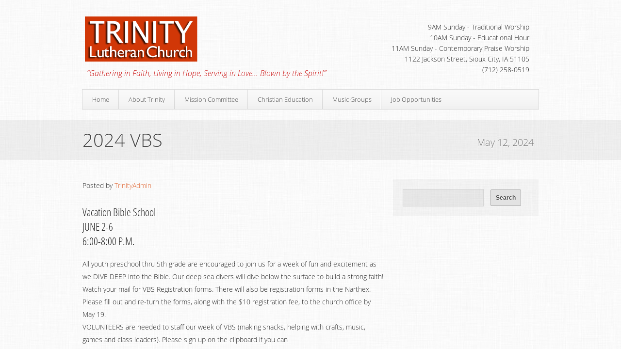

--- FILE ---
content_type: text/html; charset=UTF-8
request_url: https://www.trinitylutheranchurchsc.org/2024-vbs/
body_size: 5422
content:
<!DOCTYPE html>
<html lang="en-US">
<head>
<meta charset="UTF-8" />
<title>2024 VBS | Trinity Lutheran Church</title>
<link rel="pingback" href="https://www.trinitylutheranchurchsc.org/xmlrpc.php" />
<meta name='robots' content='max-image-preview:large' />
<link rel="alternate" type="application/rss+xml" title="Trinity Lutheran Church &raquo; Feed" href="https://www.trinitylutheranchurchsc.org/feed/" />
<link rel="alternate" type="application/rss+xml" title="Trinity Lutheran Church &raquo; Comments Feed" href="https://www.trinitylutheranchurchsc.org/comments/feed/" />
<link rel="alternate" type="application/rss+xml" title="Trinity Lutheran Church &raquo; 2024 VBS Comments Feed" href="https://www.trinitylutheranchurchsc.org/2024-vbs/feed/" />
<script type="text/javascript">
window._wpemojiSettings = {"baseUrl":"https:\/\/s.w.org\/images\/core\/emoji\/14.0.0\/72x72\/","ext":".png","svgUrl":"https:\/\/s.w.org\/images\/core\/emoji\/14.0.0\/svg\/","svgExt":".svg","source":{"concatemoji":"https:\/\/www.trinitylutheranchurchsc.org\/wp-includes\/js\/wp-emoji-release.min.js"}};
/*! This file is auto-generated */
!function(e,a,t){var n,r,o,i=a.createElement("canvas"),p=i.getContext&&i.getContext("2d");function s(e,t){p.clearRect(0,0,i.width,i.height),p.fillText(e,0,0);e=i.toDataURL();return p.clearRect(0,0,i.width,i.height),p.fillText(t,0,0),e===i.toDataURL()}function c(e){var t=a.createElement("script");t.src=e,t.defer=t.type="text/javascript",a.getElementsByTagName("head")[0].appendChild(t)}for(o=Array("flag","emoji"),t.supports={everything:!0,everythingExceptFlag:!0},r=0;r<o.length;r++)t.supports[o[r]]=function(e){if(p&&p.fillText)switch(p.textBaseline="top",p.font="600 32px Arial",e){case"flag":return s("\ud83c\udff3\ufe0f\u200d\u26a7\ufe0f","\ud83c\udff3\ufe0f\u200b\u26a7\ufe0f")?!1:!s("\ud83c\uddfa\ud83c\uddf3","\ud83c\uddfa\u200b\ud83c\uddf3")&&!s("\ud83c\udff4\udb40\udc67\udb40\udc62\udb40\udc65\udb40\udc6e\udb40\udc67\udb40\udc7f","\ud83c\udff4\u200b\udb40\udc67\u200b\udb40\udc62\u200b\udb40\udc65\u200b\udb40\udc6e\u200b\udb40\udc67\u200b\udb40\udc7f");case"emoji":return!s("\ud83e\udef1\ud83c\udffb\u200d\ud83e\udef2\ud83c\udfff","\ud83e\udef1\ud83c\udffb\u200b\ud83e\udef2\ud83c\udfff")}return!1}(o[r]),t.supports.everything=t.supports.everything&&t.supports[o[r]],"flag"!==o[r]&&(t.supports.everythingExceptFlag=t.supports.everythingExceptFlag&&t.supports[o[r]]);t.supports.everythingExceptFlag=t.supports.everythingExceptFlag&&!t.supports.flag,t.DOMReady=!1,t.readyCallback=function(){t.DOMReady=!0},t.supports.everything||(n=function(){t.readyCallback()},a.addEventListener?(a.addEventListener("DOMContentLoaded",n,!1),e.addEventListener("load",n,!1)):(e.attachEvent("onload",n),a.attachEvent("onreadystatechange",function(){"complete"===a.readyState&&t.readyCallback()})),(e=t.source||{}).concatemoji?c(e.concatemoji):e.wpemoji&&e.twemoji&&(c(e.twemoji),c(e.wpemoji)))}(window,document,window._wpemojiSettings);
</script>
<style type="text/css">
img.wp-smiley,
img.emoji {
	display: inline !important;
	border: none !important;
	box-shadow: none !important;
	height: 1em !important;
	width: 1em !important;
	margin: 0 0.07em !important;
	vertical-align: -0.1em !important;
	background: none !important;
	padding: 0 !important;
}
</style>
	<link rel='stylesheet' id='wp-block-library-css' href='https://www.trinitylutheranchurchsc.org/wp-includes/css/dist/block-library/style.min.css' type='text/css' media='all' />
<link rel='stylesheet' id='classic-theme-styles-css' href='https://www.trinitylutheranchurchsc.org/wp-includes/css/classic-themes.min.css' type='text/css' media='all' />
<style id='global-styles-inline-css' type='text/css'>
body{--wp--preset--color--black: #000000;--wp--preset--color--cyan-bluish-gray: #abb8c3;--wp--preset--color--white: #ffffff;--wp--preset--color--pale-pink: #f78da7;--wp--preset--color--vivid-red: #cf2e2e;--wp--preset--color--luminous-vivid-orange: #ff6900;--wp--preset--color--luminous-vivid-amber: #fcb900;--wp--preset--color--light-green-cyan: #7bdcb5;--wp--preset--color--vivid-green-cyan: #00d084;--wp--preset--color--pale-cyan-blue: #8ed1fc;--wp--preset--color--vivid-cyan-blue: #0693e3;--wp--preset--color--vivid-purple: #9b51e0;--wp--preset--gradient--vivid-cyan-blue-to-vivid-purple: linear-gradient(135deg,rgba(6,147,227,1) 0%,rgb(155,81,224) 100%);--wp--preset--gradient--light-green-cyan-to-vivid-green-cyan: linear-gradient(135deg,rgb(122,220,180) 0%,rgb(0,208,130) 100%);--wp--preset--gradient--luminous-vivid-amber-to-luminous-vivid-orange: linear-gradient(135deg,rgba(252,185,0,1) 0%,rgba(255,105,0,1) 100%);--wp--preset--gradient--luminous-vivid-orange-to-vivid-red: linear-gradient(135deg,rgba(255,105,0,1) 0%,rgb(207,46,46) 100%);--wp--preset--gradient--very-light-gray-to-cyan-bluish-gray: linear-gradient(135deg,rgb(238,238,238) 0%,rgb(169,184,195) 100%);--wp--preset--gradient--cool-to-warm-spectrum: linear-gradient(135deg,rgb(74,234,220) 0%,rgb(151,120,209) 20%,rgb(207,42,186) 40%,rgb(238,44,130) 60%,rgb(251,105,98) 80%,rgb(254,248,76) 100%);--wp--preset--gradient--blush-light-purple: linear-gradient(135deg,rgb(255,206,236) 0%,rgb(152,150,240) 100%);--wp--preset--gradient--blush-bordeaux: linear-gradient(135deg,rgb(254,205,165) 0%,rgb(254,45,45) 50%,rgb(107,0,62) 100%);--wp--preset--gradient--luminous-dusk: linear-gradient(135deg,rgb(255,203,112) 0%,rgb(199,81,192) 50%,rgb(65,88,208) 100%);--wp--preset--gradient--pale-ocean: linear-gradient(135deg,rgb(255,245,203) 0%,rgb(182,227,212) 50%,rgb(51,167,181) 100%);--wp--preset--gradient--electric-grass: linear-gradient(135deg,rgb(202,248,128) 0%,rgb(113,206,126) 100%);--wp--preset--gradient--midnight: linear-gradient(135deg,rgb(2,3,129) 0%,rgb(40,116,252) 100%);--wp--preset--duotone--dark-grayscale: url('#wp-duotone-dark-grayscale');--wp--preset--duotone--grayscale: url('#wp-duotone-grayscale');--wp--preset--duotone--purple-yellow: url('#wp-duotone-purple-yellow');--wp--preset--duotone--blue-red: url('#wp-duotone-blue-red');--wp--preset--duotone--midnight: url('#wp-duotone-midnight');--wp--preset--duotone--magenta-yellow: url('#wp-duotone-magenta-yellow');--wp--preset--duotone--purple-green: url('#wp-duotone-purple-green');--wp--preset--duotone--blue-orange: url('#wp-duotone-blue-orange');--wp--preset--font-size--small: 13px;--wp--preset--font-size--medium: 20px;--wp--preset--font-size--large: 36px;--wp--preset--font-size--x-large: 42px;--wp--preset--spacing--20: 0.44rem;--wp--preset--spacing--30: 0.67rem;--wp--preset--spacing--40: 1rem;--wp--preset--spacing--50: 1.5rem;--wp--preset--spacing--60: 2.25rem;--wp--preset--spacing--70: 3.38rem;--wp--preset--spacing--80: 5.06rem;--wp--preset--shadow--natural: 6px 6px 9px rgba(0, 0, 0, 0.2);--wp--preset--shadow--deep: 12px 12px 50px rgba(0, 0, 0, 0.4);--wp--preset--shadow--sharp: 6px 6px 0px rgba(0, 0, 0, 0.2);--wp--preset--shadow--outlined: 6px 6px 0px -3px rgba(255, 255, 255, 1), 6px 6px rgba(0, 0, 0, 1);--wp--preset--shadow--crisp: 6px 6px 0px rgba(0, 0, 0, 1);}:where(.is-layout-flex){gap: 0.5em;}body .is-layout-flow > .alignleft{float: left;margin-inline-start: 0;margin-inline-end: 2em;}body .is-layout-flow > .alignright{float: right;margin-inline-start: 2em;margin-inline-end: 0;}body .is-layout-flow > .aligncenter{margin-left: auto !important;margin-right: auto !important;}body .is-layout-constrained > .alignleft{float: left;margin-inline-start: 0;margin-inline-end: 2em;}body .is-layout-constrained > .alignright{float: right;margin-inline-start: 2em;margin-inline-end: 0;}body .is-layout-constrained > .aligncenter{margin-left: auto !important;margin-right: auto !important;}body .is-layout-constrained > :where(:not(.alignleft):not(.alignright):not(.alignfull)){max-width: var(--wp--style--global--content-size);margin-left: auto !important;margin-right: auto !important;}body .is-layout-constrained > .alignwide{max-width: var(--wp--style--global--wide-size);}body .is-layout-flex{display: flex;}body .is-layout-flex{flex-wrap: wrap;align-items: center;}body .is-layout-flex > *{margin: 0;}:where(.wp-block-columns.is-layout-flex){gap: 2em;}.has-black-color{color: var(--wp--preset--color--black) !important;}.has-cyan-bluish-gray-color{color: var(--wp--preset--color--cyan-bluish-gray) !important;}.has-white-color{color: var(--wp--preset--color--white) !important;}.has-pale-pink-color{color: var(--wp--preset--color--pale-pink) !important;}.has-vivid-red-color{color: var(--wp--preset--color--vivid-red) !important;}.has-luminous-vivid-orange-color{color: var(--wp--preset--color--luminous-vivid-orange) !important;}.has-luminous-vivid-amber-color{color: var(--wp--preset--color--luminous-vivid-amber) !important;}.has-light-green-cyan-color{color: var(--wp--preset--color--light-green-cyan) !important;}.has-vivid-green-cyan-color{color: var(--wp--preset--color--vivid-green-cyan) !important;}.has-pale-cyan-blue-color{color: var(--wp--preset--color--pale-cyan-blue) !important;}.has-vivid-cyan-blue-color{color: var(--wp--preset--color--vivid-cyan-blue) !important;}.has-vivid-purple-color{color: var(--wp--preset--color--vivid-purple) !important;}.has-black-background-color{background-color: var(--wp--preset--color--black) !important;}.has-cyan-bluish-gray-background-color{background-color: var(--wp--preset--color--cyan-bluish-gray) !important;}.has-white-background-color{background-color: var(--wp--preset--color--white) !important;}.has-pale-pink-background-color{background-color: var(--wp--preset--color--pale-pink) !important;}.has-vivid-red-background-color{background-color: var(--wp--preset--color--vivid-red) !important;}.has-luminous-vivid-orange-background-color{background-color: var(--wp--preset--color--luminous-vivid-orange) !important;}.has-luminous-vivid-amber-background-color{background-color: var(--wp--preset--color--luminous-vivid-amber) !important;}.has-light-green-cyan-background-color{background-color: var(--wp--preset--color--light-green-cyan) !important;}.has-vivid-green-cyan-background-color{background-color: var(--wp--preset--color--vivid-green-cyan) !important;}.has-pale-cyan-blue-background-color{background-color: var(--wp--preset--color--pale-cyan-blue) !important;}.has-vivid-cyan-blue-background-color{background-color: var(--wp--preset--color--vivid-cyan-blue) !important;}.has-vivid-purple-background-color{background-color: var(--wp--preset--color--vivid-purple) !important;}.has-black-border-color{border-color: var(--wp--preset--color--black) !important;}.has-cyan-bluish-gray-border-color{border-color: var(--wp--preset--color--cyan-bluish-gray) !important;}.has-white-border-color{border-color: var(--wp--preset--color--white) !important;}.has-pale-pink-border-color{border-color: var(--wp--preset--color--pale-pink) !important;}.has-vivid-red-border-color{border-color: var(--wp--preset--color--vivid-red) !important;}.has-luminous-vivid-orange-border-color{border-color: var(--wp--preset--color--luminous-vivid-orange) !important;}.has-luminous-vivid-amber-border-color{border-color: var(--wp--preset--color--luminous-vivid-amber) !important;}.has-light-green-cyan-border-color{border-color: var(--wp--preset--color--light-green-cyan) !important;}.has-vivid-green-cyan-border-color{border-color: var(--wp--preset--color--vivid-green-cyan) !important;}.has-pale-cyan-blue-border-color{border-color: var(--wp--preset--color--pale-cyan-blue) !important;}.has-vivid-cyan-blue-border-color{border-color: var(--wp--preset--color--vivid-cyan-blue) !important;}.has-vivid-purple-border-color{border-color: var(--wp--preset--color--vivid-purple) !important;}.has-vivid-cyan-blue-to-vivid-purple-gradient-background{background: var(--wp--preset--gradient--vivid-cyan-blue-to-vivid-purple) !important;}.has-light-green-cyan-to-vivid-green-cyan-gradient-background{background: var(--wp--preset--gradient--light-green-cyan-to-vivid-green-cyan) !important;}.has-luminous-vivid-amber-to-luminous-vivid-orange-gradient-background{background: var(--wp--preset--gradient--luminous-vivid-amber-to-luminous-vivid-orange) !important;}.has-luminous-vivid-orange-to-vivid-red-gradient-background{background: var(--wp--preset--gradient--luminous-vivid-orange-to-vivid-red) !important;}.has-very-light-gray-to-cyan-bluish-gray-gradient-background{background: var(--wp--preset--gradient--very-light-gray-to-cyan-bluish-gray) !important;}.has-cool-to-warm-spectrum-gradient-background{background: var(--wp--preset--gradient--cool-to-warm-spectrum) !important;}.has-blush-light-purple-gradient-background{background: var(--wp--preset--gradient--blush-light-purple) !important;}.has-blush-bordeaux-gradient-background{background: var(--wp--preset--gradient--blush-bordeaux) !important;}.has-luminous-dusk-gradient-background{background: var(--wp--preset--gradient--luminous-dusk) !important;}.has-pale-ocean-gradient-background{background: var(--wp--preset--gradient--pale-ocean) !important;}.has-electric-grass-gradient-background{background: var(--wp--preset--gradient--electric-grass) !important;}.has-midnight-gradient-background{background: var(--wp--preset--gradient--midnight) !important;}.has-small-font-size{font-size: var(--wp--preset--font-size--small) !important;}.has-medium-font-size{font-size: var(--wp--preset--font-size--medium) !important;}.has-large-font-size{font-size: var(--wp--preset--font-size--large) !important;}.has-x-large-font-size{font-size: var(--wp--preset--font-size--x-large) !important;}
.wp-block-navigation a:where(:not(.wp-element-button)){color: inherit;}
:where(.wp-block-columns.is-layout-flex){gap: 2em;}
.wp-block-pullquote{font-size: 1.5em;line-height: 1.6;}
</style>
<link rel='stylesheet' id='churchthemes-main-css' href='https://www.trinitylutheranchurchsc.org/wp-content/themes/trinity/style.css?ver=1.3.3' type='text/css' media='all' />
<link rel='stylesheet' id='churchthemes-960-css' href='https://www.trinitylutheranchurchsc.org/wp-content/themes/trinity/lib/css/960.css?ver=1.3.3' type='text/css' media='all' />
<link rel='stylesheet' id='churchthemes-scheme-css' href='https://www.trinitylutheranchurchsc.org/?ct_scheme_css=true' type='text/css' media='all' />
<script type='text/javascript' src='https://www.trinitylutheranchurchsc.org/wp-includes/js/jquery/jquery.min.js?ver=3.6.4' id='jquery-core-js'></script>
<script type='text/javascript' src='https://www.trinitylutheranchurchsc.org/wp-includes/js/jquery/jquery-migrate.min.js?ver=3.4.0' id='jquery-migrate-js'></script>
<link rel="https://api.w.org/" href="https://www.trinitylutheranchurchsc.org/wp-json/" /><link rel="alternate" type="application/json" href="https://www.trinitylutheranchurchsc.org/wp-json/wp/v2/posts/1179" /><link rel="EditURI" type="application/rsd+xml" title="RSD" href="https://www.trinitylutheranchurchsc.org/xmlrpc.php?rsd" />
<link rel="wlwmanifest" type="application/wlwmanifest+xml" href="https://www.trinitylutheranchurchsc.org/wp-includes/wlwmanifest.xml" />

<link rel="canonical" href="https://www.trinitylutheranchurchsc.org/2024-vbs/" />
<link rel='shortlink' href='https://www.trinitylutheranchurchsc.org/?p=1179' />
<link rel="alternate" type="application/json+oembed" href="https://www.trinitylutheranchurchsc.org/wp-json/oembed/1.0/embed?url=https%3A%2F%2Fwww.trinitylutheranchurchsc.org%2F2024-vbs%2F" />
<link rel="alternate" type="text/xml+oembed" href="https://www.trinitylutheranchurchsc.org/wp-json/oembed/1.0/embed?url=https%3A%2F%2Fwww.trinitylutheranchurchsc.org%2F2024-vbs%2F&#038;format=xml" />
<style type="text/css" id="custom-background-css">
body.custom-background { background-image: url("https://www.trinitylutheranchurchsc.org/wp-content/themes/trinity/images/bg_body.jpg"); background-position: left top; background-size: auto; background-repeat: repeat; background-attachment: scroll; }
</style>
	</head>
<body class="post-template-default single single-post postid-1179 single-format-standard custom-background no-js">
<div id="wrapper">
	<div id="wrapper2">
		<div id="header" class="container_12 grid-container">

			<div class="grid_3 grid-25 mobile-grid-100 logo">
				<a href="https://www.trinitylutheranchurchsc.org" title="Trinity Lutheran Church - Gathering in Faith, Living in Hope, Serving in Love&#8230;Blown by the Spirit!" rel="home">Trinity Lutheran Church</a>
			</div>

<div id="rightaligntext">
9AM Sunday - Traditional Worship <br />
10AM Sunday - Educational Hour <br />
11AM Sunday - Contemporary Praise Worship <br />
1122 Jackson Street, Sioux City, IA 51105 <br />
(712) 258-0519 </div>

<br /><br /><br /><br /><br />

<div id="leftaligntext">
<em>“Gathering in Faith, Living in Hope, Serving in Love… Blown by the Spirit!”</em>
</div>
			<div class="grid_9 grid-75 mobile-grid-100 nav">
				<div class="navbar"><ul id="menu-top-menu" class=""><li id="menu-item-76" class="first menu-item menu-item-type-post_type menu-item-object-page menu-item-home menu-item-76"><a title="Home" href="https://www.trinitylutheranchurchsc.org/">Home</a></li>
<li id="menu-item-73" class="menu-item menu-item-type-post_type menu-item-object-page menu-item-has-children menu-item-73"><a title="About Trinity" href="https://www.trinitylutheranchurchsc.org/about-2/">About Trinity</a>
<ul class="sub-menu">
	<li id="menu-item-75" class="menu-item menu-item-type-post_type menu-item-object-page menu-item-75"><a title="History" href="https://www.trinitylutheranchurchsc.org/about-2/history/">History</a></li>
	<li id="menu-item-86" class="menu-item menu-item-type-custom menu-item-object-custom menu-item-86"><a title="Staff" href="http://www.trinitylutheranchurchsc.org/staff/">Staff</a></li>
	<li id="menu-item-1099" class="menu-item menu-item-type-post_type menu-item-object-page menu-item-1099"><a href="https://www.trinitylutheranchurchsc.org/about-2/womens-fellowship/">Women’s Fellowship</a></li>
	<li id="menu-item-238" class="menu-item menu-item-type-post_type menu-item-object-page menu-item-238"><a href="https://www.trinitylutheranchurchsc.org/about-2/youth/">Youth</a></li>
</ul>
</li>
<li id="menu-item-1052" class="menu-item menu-item-type-post_type menu-item-object-post menu-item-1052"><a href="https://www.trinitylutheranchurchsc.org/mission-committee/">Mission Committee</a></li>
<li id="menu-item-1105" class="menu-item menu-item-type-post_type menu-item-object-page menu-item-1105"><a href="https://www.trinitylutheranchurchsc.org/christian-education/">Christian Education</a></li>
<li id="menu-item-1106" class="menu-item menu-item-type-post_type menu-item-object-page menu-item-1106"><a href="https://www.trinitylutheranchurchsc.org/music-groups/">Music Groups</a></li>
<li id="menu-item-1272" class="last menu-item menu-item-type-post_type menu-item-object-post menu-item-1272"><a href="https://www.trinitylutheranchurchsc.org/job-opportunities/">Job Opportunities</a></li>
</ul></div>			</div>

		</div>
		<div id="ribbon" class="page">
			<div class="container_12 grid-container content">
				<div class="ribbon-wrapper">
					<div class="grid_8 grid-66 alpha">
						<h1>2024 VBS</h1>
					</div>
					<div class="grid_4 grid-33 omega">
						<span class="tagline">May 12, 2024</span>
					</div>
				</div>
			</div>
		</div>
		<div id="wrapper3" class="container_12 grid-container">
			<div id="content" class="grid_8 grid-66 alpha single single-post">
				<span class="meta-prep-author">Posted by <span class="author vcard"><a class="url fn n" href="https://www.trinitylutheranchurchsc.org/author/trinityadmin/" title="View all posts by TrinityAdmin">TrinityAdmin</a></span></span><br /><br />								
<h4 class="wp-block-heading">Vacation Bible School<br>JUNE 2-6<br>6:00-8:00 P.M.</h4>



<p>All youth preschool thru 5th grade are encouraged to join us for a week of fun and excitement as we DIVE DEEP into the Bible. Our deep sea divers will dive below the surface to build a strong faith!<br>Watch your mail for VBS Registration forms. There will also be registration forms in the Narthex. Please fill out and re-turn the forms, along with the $10 registration fee, to the church office by May 19.<br>VOLUNTEERS are needed to staff our week of VBS (making snacks, helping with crafts, music, games and class leaders). Please sign up on the clipboard if you can</p>
				<div class="social">
					<ul>
						<li><script src="http://connect.facebook.net/en_US/all.js#xfbml=1"></script><fb:like href="https://www.trinitylutheranchurchsc.org/2024-vbs/" layout="button_count" show_faces="false" font="lucida grande"></fb:like></li>
						<li><a href="http://twitter.com/share" class="twitter-share-button" data-count="horizontal">Tweet</a><script type="text/javascript" src="http://platform.twitter.com/widgets.js"></script></li>
					</ul>
				</div>
								<div class="prev"><a href="https://www.trinitylutheranchurchsc.org/2024-lenten-journey/" rel="prev">&larr; 2024 Lenten Journey</a></div>
				<div class="next"><a href="https://www.trinitylutheranchurchsc.org/pentecost-sunday-2/" rel="next">Pentecost Sunday &rarr;</a></div>
				
								
				



				
			</div>
			<div id="sidebar" class="grid_4 grid-33 omega">
				<div class="widgets-wrapper">
																				<div class="widget widget_search"><form role="search" method="get" id="searchform" action="https://www.trinitylutheranchurchsc.org/">
	<div>
		<input type="text" value="" name="s" id="s" />
		<input type="submit" id="searchsubmit" value="Search" />
	</div>
</form><div class="clear"></div></div>																																		</div>
			</div>		</div>

		<div class="push2"></div>
		<div class="container_12 grid-container">
			<div class="grid_12 grid-100 social_bar">
				<div class="grid_3 grid-25 mobile-grid-100 alpha title">
					<h3>Connect With Us</h3>
				</div>
				<div class="grid_9 grid-75 omega connect">
					<ul>
																														<li><a href="http://www.facebook.com/pages/Trinity-Lutheran-Church-Sioux-City-IA/128289057213762" class="facebook">Facebook</a></li>					</ul>
				</div>
			</div>
		</div>
	</div>

	<div id="footer" class="container_12 grid-container">

		<div class="grid_12 grid-100">

			<div class="grid_5 grid-40 alpha">
				<p>&copy; 2013 Trinity Lutheran Church - ELCA</p>

<div style="z-index: 1000; width: 164px; height: 98px; bottom: 15px; left: 15px;"><a href="#" onclick="window.open('https://www.sitelock.com/verify.php?site=trinitylutheranchurchsc.org','SiteLock','width=600,height=600,left=160,top=170');" ><img class="img-responsive" alt="SiteLock" title="SiteLock" src="//shield.sitelock.com/shield/trinitylutheranchurchsc.org" /></a></div>

			</div>
			<ul id="menu-bottom-menu" class="footer_nav grid_7 grid-60 omega"><li id="menu-item-101" class="first menu-item menu-item-type-post_type menu-item-object-page menu-item-home menu-item-101"><a href="https://www.trinitylutheranchurchsc.org/">Home</a></li>
<li id="menu-item-1078" class="last menu-item menu-item-type-post_type menu-item-object-page menu-item-1078"><a href="https://www.trinitylutheranchurchsc.org/about-2/">About</a></li>
</ul>
	</div>
	</div>

</div>

<script type="text/javascript">/* <![CDATA[ */ jQuery(document).ready( function() { jQuery.post( "https://www.trinitylutheranchurchsc.org/wp-admin/admin-ajax.php", { action : "entry_views", _ajax_nonce : "43ac7abdc7", post_id : 1179 } ); } ); /* ]]> */</script>
<script type='text/javascript' src='https://www.trinitylutheranchurchsc.org/wp-includes/js/comment-reply.min.js' id='comment-reply-js'></script>
<script type='text/javascript' id='churchthemes-main-js-extra'>
/* <![CDATA[ */
var churchthemes_global_vars = {"external_target":"_self"};
/* ]]> */
</script>
<script type='text/javascript' src='https://www.trinitylutheranchurchsc.org/wp-content/themes/trinity/lib/scripts/main.js?ver=1.3.3' id='churchthemes-main-js'></script>
<span id="siteseal"><script async type="text/javascript" src="https://seal.starfieldtech.com/getSeal?sealID=mSLS9x2fqxzUVC3cItd907O2UqpADlYC0gp72X9cg22M1PrLm09CYAfXgxeY"></script></span>
</body>
</html>

--- FILE ---
content_type: text/css; charset: UTF-8;charset=UTF-8
request_url: https://www.trinitylutheranchurchsc.org/?ct_scheme_css=true
body_size: 570
content:
#header .logo {
	margin-top:32px;
}

#header .logo a {
	background:url(http://www.trinitylutheranchurchsc.org/wp-content/uploads/2018/06/trinity-fb3.png) no-repeat;
	width:350px;
	max-width:350px;
	height:95px;
}

a,
a:visited {
	color:#dc5d27;
}

h1 a:hover,
h2 a:hover,
h3 a:hover,
h4 a:hover,
h5 a:hover,
h6 a:hover,
h1 a:visited:hover,
h2 a:visited:hover,
h3 a:visited:hover,
h4 a:visited:hover,
h5 a:visited:hover,
h6 a:visited:hover {
	color:#dc5d27;
}

::selection,
::-moz-selection {
	background:#dc5d27;
}

blockquote {
	border-left:3px solid #dc5d27;
}

.navbar ul li a:hover {
	color:#dc5d27;
}

.mask .slide_content h3.subtitle {
	color:#dc5d27;
}

.pag_box ol a:hover,
.pag_box ol a.flex-active {
	background:#dc5d27;
}

.list_locations li .link:hover {
	color:#dc5d27;
}

.list_widget li a:hover {
	color:#dc5d27;
}

.pagination li:hover,
.pagination li.active {
	background:#dc5d27;
}

.selectbox-wrapper ul li.selected,
.selectbox-wrapper ul li.current {
	background:#dc5d27;
}

.search-excerpt {
	color:#dc5d27;
}

.single-location small a {
	color:#dc5d27 !important;
}


/* Events Manager Styles */
table.em-calendar td.eventful a,
table.em-calendar td.eventful-today a {
	color:#dc5d27 !important;
}
.ui-state-hover {
	color:#dc5d27 !important;
}
.ui-datepicker-today .ui-state-highlight {
	background:#dc5d27 !important;
}


/* Audio Player Plugin Styles */
.mejs-container .mejs-controls .mejs-time-rail .mejs-time-loaded {
	background: #dc5d27;
	background: rgba(220,93,39,0.8);
	background: -webkit-gradient(linear, 0% 0%, 0% 100%, from(rgba(220,93,39,0.5)), to(rgba(220,93,39,1.0)));
	background: -webkit-linear-gradient(top, rgba(220,93,39,0.5), rgba(220,93,39,1.0));
	background: -moz-linear-gradient(top, rgba(220,93,39,0.5), rgba(220,93,39,1.0));
	background: -o-linear-gradient(top, rgba(220,93,39,0.5), rgba(220,93,39,1.0));
	background: -ms-linear-gradient(top, rgba(220,93,39,0.5), rgba(220,93,39,1.0));
	background: linear-gradient(rgba(220,93,39,0.5), rgba(220,93,39,1.0));
}


/* Reftagger Plugin Styles */
.lbsTooltipFooter a:hover {
	color:#dc5d27;
}


--- FILE ---
content_type: text/javascript
request_url: https://www.trinitylutheranchurchsc.org/wp-content/themes/trinity/lib/scripts/main.js?ver=1.3.3
body_size: 599
content:
/************************************

ChurchThemes for WordPress
Author: Frankie Jarrett
URI: http://churchthemes.net
Version: 1.3.2

************************************/

var ChurchThemes = {

    /**
     * Init
     */
    init: function($) {
        var $ = jQuery.noConflict();
        $("body").removeClass("no-js");
        ChurchThemes.externalLinks($);
        ChurchThemes.dropdownMenu($);
        ChurchThemes.firstLast($);
        ChurchThemes.sermonFilters($);
        ChurchThemes.flexSlider($);
        ChurchThemes.placeholderSupport($);
    },

    /**
     * External links target
     */
    externalLinks: function($) {
        $("a").filter(function() {
            return this.hostname && this.hostname !== location.hostname;
        }).attr("target", churchthemes_global_vars.external_target);
    },

    /**
     * Dropdown menu
     */
    dropdownMenu: function($) {
        $(".navbar ul li:first-child").addClass("first");
        $(".navbar ul li:last-child").addClass("last");
        $(".navbar ul li ul li:has(ul)").find("a:first").append(" &raquo;");
        $("ul.navbar li").hover(function(){
            $(this).addClass("hover");
            $("ul:first",this).css("visibility", "visible");
        }, function(){
            $(this).removeClass("hover");
            $("ul:first",this).css("visibility", "hidden");
        });
        $("ul.navbar li ul li:has(ul)").find("a:first").append(" &raquo;");
    },

    /*
     * First and last classes
     */
    firstLast: function($) {
        $("div.widget:first").addClass("first");
        $("div.widget:last").addClass("last");
        $("div.widget ul li:first").addClass("first");
        $("div.widget ul li:last").addClass("last");
    },

    /**
     * Sermon search filters
     */
    sermonFilters: function($) {
        if($("#sermon-filter").length > 0) {
            $("#sermon_speaker").selectbox();
            $("#sermon_service").selectbox();
            $("#sermon_series").selectbox();
            $("#sermon_topic").selectbox();
        }
    },

    /**
     * The home page slider
     */
    flexSlider: function($) {
        if($("#slider .mask").length > 0) {
            $("#slider .mask").flexslider({
                selector: "ul > li",
                controlsContainer: ".pag_frame",
                directionNav: false,
                video: true,
                animation: churchthemes_slide_vars.animation,
                direction: churchthemes_slide_vars.direction,
                slideshowSpeed: churchthemes_slide_vars.speed,
            });
        }
    },

    /**
     * Enables HTML5 placeholder support for legacy browsers
     */
    placeholderSupport: function($) {
        if(churchthemes_global_vars.is_IE == "true") {
            if($("input[placeholder]").length > 0) {
                $("input[placeholder]").placeholder();
            }
            if($("textarea[placeholder]").length > 0) {
                $("textarea[placeholder]").placeholder();
            }
        }
    }

}

jQuery(document).ready(function() {
    ChurchThemes.init();
});
